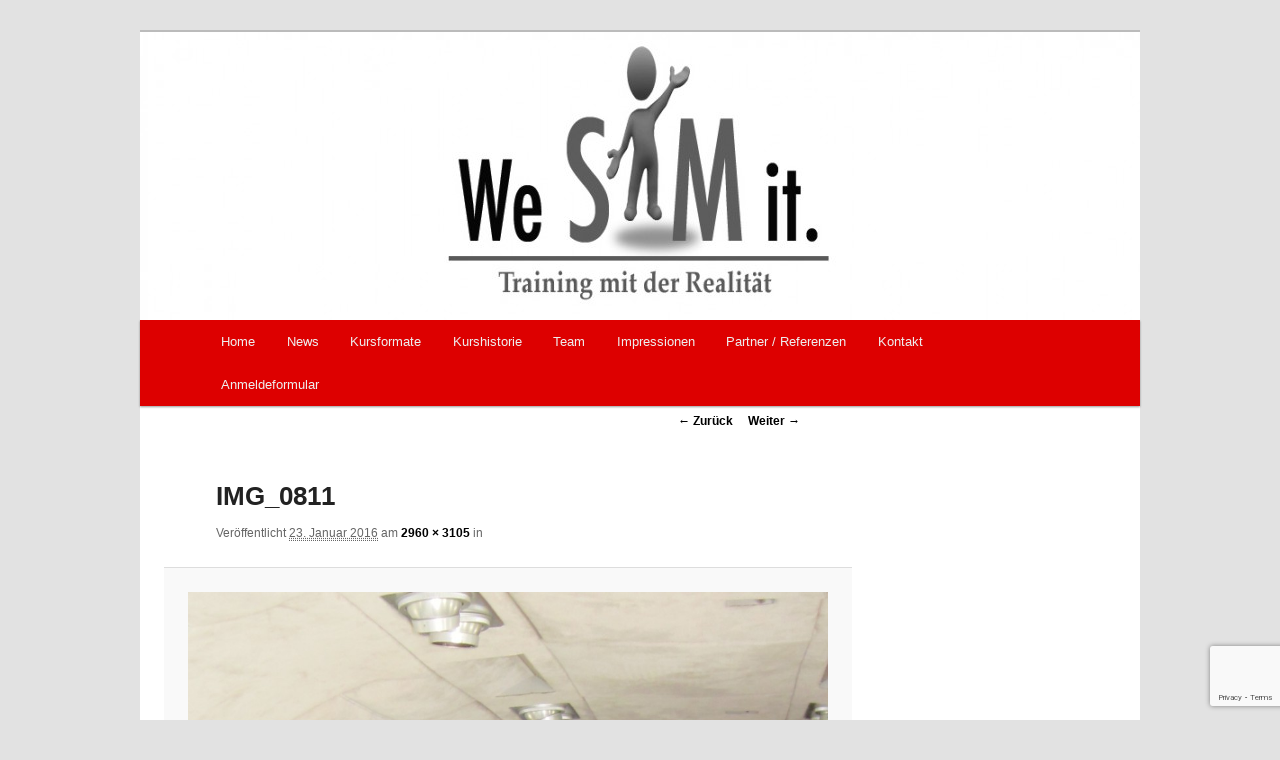

--- FILE ---
content_type: text/html; charset=utf-8
request_url: https://www.google.com/recaptcha/api2/anchor?ar=1&k=6LcQILUeAAAAAKWn4otUEWlqdrw6mE9iX9YC4bZI&co=aHR0cHM6Ly93d3cud2VzaW0uaXQ6NDQz&hl=en&v=N67nZn4AqZkNcbeMu4prBgzg&size=invisible&anchor-ms=20000&execute-ms=30000&cb=ppya2tz7e2wo
body_size: 48816
content:
<!DOCTYPE HTML><html dir="ltr" lang="en"><head><meta http-equiv="Content-Type" content="text/html; charset=UTF-8">
<meta http-equiv="X-UA-Compatible" content="IE=edge">
<title>reCAPTCHA</title>
<style type="text/css">
/* cyrillic-ext */
@font-face {
  font-family: 'Roboto';
  font-style: normal;
  font-weight: 400;
  font-stretch: 100%;
  src: url(//fonts.gstatic.com/s/roboto/v48/KFO7CnqEu92Fr1ME7kSn66aGLdTylUAMa3GUBHMdazTgWw.woff2) format('woff2');
  unicode-range: U+0460-052F, U+1C80-1C8A, U+20B4, U+2DE0-2DFF, U+A640-A69F, U+FE2E-FE2F;
}
/* cyrillic */
@font-face {
  font-family: 'Roboto';
  font-style: normal;
  font-weight: 400;
  font-stretch: 100%;
  src: url(//fonts.gstatic.com/s/roboto/v48/KFO7CnqEu92Fr1ME7kSn66aGLdTylUAMa3iUBHMdazTgWw.woff2) format('woff2');
  unicode-range: U+0301, U+0400-045F, U+0490-0491, U+04B0-04B1, U+2116;
}
/* greek-ext */
@font-face {
  font-family: 'Roboto';
  font-style: normal;
  font-weight: 400;
  font-stretch: 100%;
  src: url(//fonts.gstatic.com/s/roboto/v48/KFO7CnqEu92Fr1ME7kSn66aGLdTylUAMa3CUBHMdazTgWw.woff2) format('woff2');
  unicode-range: U+1F00-1FFF;
}
/* greek */
@font-face {
  font-family: 'Roboto';
  font-style: normal;
  font-weight: 400;
  font-stretch: 100%;
  src: url(//fonts.gstatic.com/s/roboto/v48/KFO7CnqEu92Fr1ME7kSn66aGLdTylUAMa3-UBHMdazTgWw.woff2) format('woff2');
  unicode-range: U+0370-0377, U+037A-037F, U+0384-038A, U+038C, U+038E-03A1, U+03A3-03FF;
}
/* math */
@font-face {
  font-family: 'Roboto';
  font-style: normal;
  font-weight: 400;
  font-stretch: 100%;
  src: url(//fonts.gstatic.com/s/roboto/v48/KFO7CnqEu92Fr1ME7kSn66aGLdTylUAMawCUBHMdazTgWw.woff2) format('woff2');
  unicode-range: U+0302-0303, U+0305, U+0307-0308, U+0310, U+0312, U+0315, U+031A, U+0326-0327, U+032C, U+032F-0330, U+0332-0333, U+0338, U+033A, U+0346, U+034D, U+0391-03A1, U+03A3-03A9, U+03B1-03C9, U+03D1, U+03D5-03D6, U+03F0-03F1, U+03F4-03F5, U+2016-2017, U+2034-2038, U+203C, U+2040, U+2043, U+2047, U+2050, U+2057, U+205F, U+2070-2071, U+2074-208E, U+2090-209C, U+20D0-20DC, U+20E1, U+20E5-20EF, U+2100-2112, U+2114-2115, U+2117-2121, U+2123-214F, U+2190, U+2192, U+2194-21AE, U+21B0-21E5, U+21F1-21F2, U+21F4-2211, U+2213-2214, U+2216-22FF, U+2308-230B, U+2310, U+2319, U+231C-2321, U+2336-237A, U+237C, U+2395, U+239B-23B7, U+23D0, U+23DC-23E1, U+2474-2475, U+25AF, U+25B3, U+25B7, U+25BD, U+25C1, U+25CA, U+25CC, U+25FB, U+266D-266F, U+27C0-27FF, U+2900-2AFF, U+2B0E-2B11, U+2B30-2B4C, U+2BFE, U+3030, U+FF5B, U+FF5D, U+1D400-1D7FF, U+1EE00-1EEFF;
}
/* symbols */
@font-face {
  font-family: 'Roboto';
  font-style: normal;
  font-weight: 400;
  font-stretch: 100%;
  src: url(//fonts.gstatic.com/s/roboto/v48/KFO7CnqEu92Fr1ME7kSn66aGLdTylUAMaxKUBHMdazTgWw.woff2) format('woff2');
  unicode-range: U+0001-000C, U+000E-001F, U+007F-009F, U+20DD-20E0, U+20E2-20E4, U+2150-218F, U+2190, U+2192, U+2194-2199, U+21AF, U+21E6-21F0, U+21F3, U+2218-2219, U+2299, U+22C4-22C6, U+2300-243F, U+2440-244A, U+2460-24FF, U+25A0-27BF, U+2800-28FF, U+2921-2922, U+2981, U+29BF, U+29EB, U+2B00-2BFF, U+4DC0-4DFF, U+FFF9-FFFB, U+10140-1018E, U+10190-1019C, U+101A0, U+101D0-101FD, U+102E0-102FB, U+10E60-10E7E, U+1D2C0-1D2D3, U+1D2E0-1D37F, U+1F000-1F0FF, U+1F100-1F1AD, U+1F1E6-1F1FF, U+1F30D-1F30F, U+1F315, U+1F31C, U+1F31E, U+1F320-1F32C, U+1F336, U+1F378, U+1F37D, U+1F382, U+1F393-1F39F, U+1F3A7-1F3A8, U+1F3AC-1F3AF, U+1F3C2, U+1F3C4-1F3C6, U+1F3CA-1F3CE, U+1F3D4-1F3E0, U+1F3ED, U+1F3F1-1F3F3, U+1F3F5-1F3F7, U+1F408, U+1F415, U+1F41F, U+1F426, U+1F43F, U+1F441-1F442, U+1F444, U+1F446-1F449, U+1F44C-1F44E, U+1F453, U+1F46A, U+1F47D, U+1F4A3, U+1F4B0, U+1F4B3, U+1F4B9, U+1F4BB, U+1F4BF, U+1F4C8-1F4CB, U+1F4D6, U+1F4DA, U+1F4DF, U+1F4E3-1F4E6, U+1F4EA-1F4ED, U+1F4F7, U+1F4F9-1F4FB, U+1F4FD-1F4FE, U+1F503, U+1F507-1F50B, U+1F50D, U+1F512-1F513, U+1F53E-1F54A, U+1F54F-1F5FA, U+1F610, U+1F650-1F67F, U+1F687, U+1F68D, U+1F691, U+1F694, U+1F698, U+1F6AD, U+1F6B2, U+1F6B9-1F6BA, U+1F6BC, U+1F6C6-1F6CF, U+1F6D3-1F6D7, U+1F6E0-1F6EA, U+1F6F0-1F6F3, U+1F6F7-1F6FC, U+1F700-1F7FF, U+1F800-1F80B, U+1F810-1F847, U+1F850-1F859, U+1F860-1F887, U+1F890-1F8AD, U+1F8B0-1F8BB, U+1F8C0-1F8C1, U+1F900-1F90B, U+1F93B, U+1F946, U+1F984, U+1F996, U+1F9E9, U+1FA00-1FA6F, U+1FA70-1FA7C, U+1FA80-1FA89, U+1FA8F-1FAC6, U+1FACE-1FADC, U+1FADF-1FAE9, U+1FAF0-1FAF8, U+1FB00-1FBFF;
}
/* vietnamese */
@font-face {
  font-family: 'Roboto';
  font-style: normal;
  font-weight: 400;
  font-stretch: 100%;
  src: url(//fonts.gstatic.com/s/roboto/v48/KFO7CnqEu92Fr1ME7kSn66aGLdTylUAMa3OUBHMdazTgWw.woff2) format('woff2');
  unicode-range: U+0102-0103, U+0110-0111, U+0128-0129, U+0168-0169, U+01A0-01A1, U+01AF-01B0, U+0300-0301, U+0303-0304, U+0308-0309, U+0323, U+0329, U+1EA0-1EF9, U+20AB;
}
/* latin-ext */
@font-face {
  font-family: 'Roboto';
  font-style: normal;
  font-weight: 400;
  font-stretch: 100%;
  src: url(//fonts.gstatic.com/s/roboto/v48/KFO7CnqEu92Fr1ME7kSn66aGLdTylUAMa3KUBHMdazTgWw.woff2) format('woff2');
  unicode-range: U+0100-02BA, U+02BD-02C5, U+02C7-02CC, U+02CE-02D7, U+02DD-02FF, U+0304, U+0308, U+0329, U+1D00-1DBF, U+1E00-1E9F, U+1EF2-1EFF, U+2020, U+20A0-20AB, U+20AD-20C0, U+2113, U+2C60-2C7F, U+A720-A7FF;
}
/* latin */
@font-face {
  font-family: 'Roboto';
  font-style: normal;
  font-weight: 400;
  font-stretch: 100%;
  src: url(//fonts.gstatic.com/s/roboto/v48/KFO7CnqEu92Fr1ME7kSn66aGLdTylUAMa3yUBHMdazQ.woff2) format('woff2');
  unicode-range: U+0000-00FF, U+0131, U+0152-0153, U+02BB-02BC, U+02C6, U+02DA, U+02DC, U+0304, U+0308, U+0329, U+2000-206F, U+20AC, U+2122, U+2191, U+2193, U+2212, U+2215, U+FEFF, U+FFFD;
}
/* cyrillic-ext */
@font-face {
  font-family: 'Roboto';
  font-style: normal;
  font-weight: 500;
  font-stretch: 100%;
  src: url(//fonts.gstatic.com/s/roboto/v48/KFO7CnqEu92Fr1ME7kSn66aGLdTylUAMa3GUBHMdazTgWw.woff2) format('woff2');
  unicode-range: U+0460-052F, U+1C80-1C8A, U+20B4, U+2DE0-2DFF, U+A640-A69F, U+FE2E-FE2F;
}
/* cyrillic */
@font-face {
  font-family: 'Roboto';
  font-style: normal;
  font-weight: 500;
  font-stretch: 100%;
  src: url(//fonts.gstatic.com/s/roboto/v48/KFO7CnqEu92Fr1ME7kSn66aGLdTylUAMa3iUBHMdazTgWw.woff2) format('woff2');
  unicode-range: U+0301, U+0400-045F, U+0490-0491, U+04B0-04B1, U+2116;
}
/* greek-ext */
@font-face {
  font-family: 'Roboto';
  font-style: normal;
  font-weight: 500;
  font-stretch: 100%;
  src: url(//fonts.gstatic.com/s/roboto/v48/KFO7CnqEu92Fr1ME7kSn66aGLdTylUAMa3CUBHMdazTgWw.woff2) format('woff2');
  unicode-range: U+1F00-1FFF;
}
/* greek */
@font-face {
  font-family: 'Roboto';
  font-style: normal;
  font-weight: 500;
  font-stretch: 100%;
  src: url(//fonts.gstatic.com/s/roboto/v48/KFO7CnqEu92Fr1ME7kSn66aGLdTylUAMa3-UBHMdazTgWw.woff2) format('woff2');
  unicode-range: U+0370-0377, U+037A-037F, U+0384-038A, U+038C, U+038E-03A1, U+03A3-03FF;
}
/* math */
@font-face {
  font-family: 'Roboto';
  font-style: normal;
  font-weight: 500;
  font-stretch: 100%;
  src: url(//fonts.gstatic.com/s/roboto/v48/KFO7CnqEu92Fr1ME7kSn66aGLdTylUAMawCUBHMdazTgWw.woff2) format('woff2');
  unicode-range: U+0302-0303, U+0305, U+0307-0308, U+0310, U+0312, U+0315, U+031A, U+0326-0327, U+032C, U+032F-0330, U+0332-0333, U+0338, U+033A, U+0346, U+034D, U+0391-03A1, U+03A3-03A9, U+03B1-03C9, U+03D1, U+03D5-03D6, U+03F0-03F1, U+03F4-03F5, U+2016-2017, U+2034-2038, U+203C, U+2040, U+2043, U+2047, U+2050, U+2057, U+205F, U+2070-2071, U+2074-208E, U+2090-209C, U+20D0-20DC, U+20E1, U+20E5-20EF, U+2100-2112, U+2114-2115, U+2117-2121, U+2123-214F, U+2190, U+2192, U+2194-21AE, U+21B0-21E5, U+21F1-21F2, U+21F4-2211, U+2213-2214, U+2216-22FF, U+2308-230B, U+2310, U+2319, U+231C-2321, U+2336-237A, U+237C, U+2395, U+239B-23B7, U+23D0, U+23DC-23E1, U+2474-2475, U+25AF, U+25B3, U+25B7, U+25BD, U+25C1, U+25CA, U+25CC, U+25FB, U+266D-266F, U+27C0-27FF, U+2900-2AFF, U+2B0E-2B11, U+2B30-2B4C, U+2BFE, U+3030, U+FF5B, U+FF5D, U+1D400-1D7FF, U+1EE00-1EEFF;
}
/* symbols */
@font-face {
  font-family: 'Roboto';
  font-style: normal;
  font-weight: 500;
  font-stretch: 100%;
  src: url(//fonts.gstatic.com/s/roboto/v48/KFO7CnqEu92Fr1ME7kSn66aGLdTylUAMaxKUBHMdazTgWw.woff2) format('woff2');
  unicode-range: U+0001-000C, U+000E-001F, U+007F-009F, U+20DD-20E0, U+20E2-20E4, U+2150-218F, U+2190, U+2192, U+2194-2199, U+21AF, U+21E6-21F0, U+21F3, U+2218-2219, U+2299, U+22C4-22C6, U+2300-243F, U+2440-244A, U+2460-24FF, U+25A0-27BF, U+2800-28FF, U+2921-2922, U+2981, U+29BF, U+29EB, U+2B00-2BFF, U+4DC0-4DFF, U+FFF9-FFFB, U+10140-1018E, U+10190-1019C, U+101A0, U+101D0-101FD, U+102E0-102FB, U+10E60-10E7E, U+1D2C0-1D2D3, U+1D2E0-1D37F, U+1F000-1F0FF, U+1F100-1F1AD, U+1F1E6-1F1FF, U+1F30D-1F30F, U+1F315, U+1F31C, U+1F31E, U+1F320-1F32C, U+1F336, U+1F378, U+1F37D, U+1F382, U+1F393-1F39F, U+1F3A7-1F3A8, U+1F3AC-1F3AF, U+1F3C2, U+1F3C4-1F3C6, U+1F3CA-1F3CE, U+1F3D4-1F3E0, U+1F3ED, U+1F3F1-1F3F3, U+1F3F5-1F3F7, U+1F408, U+1F415, U+1F41F, U+1F426, U+1F43F, U+1F441-1F442, U+1F444, U+1F446-1F449, U+1F44C-1F44E, U+1F453, U+1F46A, U+1F47D, U+1F4A3, U+1F4B0, U+1F4B3, U+1F4B9, U+1F4BB, U+1F4BF, U+1F4C8-1F4CB, U+1F4D6, U+1F4DA, U+1F4DF, U+1F4E3-1F4E6, U+1F4EA-1F4ED, U+1F4F7, U+1F4F9-1F4FB, U+1F4FD-1F4FE, U+1F503, U+1F507-1F50B, U+1F50D, U+1F512-1F513, U+1F53E-1F54A, U+1F54F-1F5FA, U+1F610, U+1F650-1F67F, U+1F687, U+1F68D, U+1F691, U+1F694, U+1F698, U+1F6AD, U+1F6B2, U+1F6B9-1F6BA, U+1F6BC, U+1F6C6-1F6CF, U+1F6D3-1F6D7, U+1F6E0-1F6EA, U+1F6F0-1F6F3, U+1F6F7-1F6FC, U+1F700-1F7FF, U+1F800-1F80B, U+1F810-1F847, U+1F850-1F859, U+1F860-1F887, U+1F890-1F8AD, U+1F8B0-1F8BB, U+1F8C0-1F8C1, U+1F900-1F90B, U+1F93B, U+1F946, U+1F984, U+1F996, U+1F9E9, U+1FA00-1FA6F, U+1FA70-1FA7C, U+1FA80-1FA89, U+1FA8F-1FAC6, U+1FACE-1FADC, U+1FADF-1FAE9, U+1FAF0-1FAF8, U+1FB00-1FBFF;
}
/* vietnamese */
@font-face {
  font-family: 'Roboto';
  font-style: normal;
  font-weight: 500;
  font-stretch: 100%;
  src: url(//fonts.gstatic.com/s/roboto/v48/KFO7CnqEu92Fr1ME7kSn66aGLdTylUAMa3OUBHMdazTgWw.woff2) format('woff2');
  unicode-range: U+0102-0103, U+0110-0111, U+0128-0129, U+0168-0169, U+01A0-01A1, U+01AF-01B0, U+0300-0301, U+0303-0304, U+0308-0309, U+0323, U+0329, U+1EA0-1EF9, U+20AB;
}
/* latin-ext */
@font-face {
  font-family: 'Roboto';
  font-style: normal;
  font-weight: 500;
  font-stretch: 100%;
  src: url(//fonts.gstatic.com/s/roboto/v48/KFO7CnqEu92Fr1ME7kSn66aGLdTylUAMa3KUBHMdazTgWw.woff2) format('woff2');
  unicode-range: U+0100-02BA, U+02BD-02C5, U+02C7-02CC, U+02CE-02D7, U+02DD-02FF, U+0304, U+0308, U+0329, U+1D00-1DBF, U+1E00-1E9F, U+1EF2-1EFF, U+2020, U+20A0-20AB, U+20AD-20C0, U+2113, U+2C60-2C7F, U+A720-A7FF;
}
/* latin */
@font-face {
  font-family: 'Roboto';
  font-style: normal;
  font-weight: 500;
  font-stretch: 100%;
  src: url(//fonts.gstatic.com/s/roboto/v48/KFO7CnqEu92Fr1ME7kSn66aGLdTylUAMa3yUBHMdazQ.woff2) format('woff2');
  unicode-range: U+0000-00FF, U+0131, U+0152-0153, U+02BB-02BC, U+02C6, U+02DA, U+02DC, U+0304, U+0308, U+0329, U+2000-206F, U+20AC, U+2122, U+2191, U+2193, U+2212, U+2215, U+FEFF, U+FFFD;
}
/* cyrillic-ext */
@font-face {
  font-family: 'Roboto';
  font-style: normal;
  font-weight: 900;
  font-stretch: 100%;
  src: url(//fonts.gstatic.com/s/roboto/v48/KFO7CnqEu92Fr1ME7kSn66aGLdTylUAMa3GUBHMdazTgWw.woff2) format('woff2');
  unicode-range: U+0460-052F, U+1C80-1C8A, U+20B4, U+2DE0-2DFF, U+A640-A69F, U+FE2E-FE2F;
}
/* cyrillic */
@font-face {
  font-family: 'Roboto';
  font-style: normal;
  font-weight: 900;
  font-stretch: 100%;
  src: url(//fonts.gstatic.com/s/roboto/v48/KFO7CnqEu92Fr1ME7kSn66aGLdTylUAMa3iUBHMdazTgWw.woff2) format('woff2');
  unicode-range: U+0301, U+0400-045F, U+0490-0491, U+04B0-04B1, U+2116;
}
/* greek-ext */
@font-face {
  font-family: 'Roboto';
  font-style: normal;
  font-weight: 900;
  font-stretch: 100%;
  src: url(//fonts.gstatic.com/s/roboto/v48/KFO7CnqEu92Fr1ME7kSn66aGLdTylUAMa3CUBHMdazTgWw.woff2) format('woff2');
  unicode-range: U+1F00-1FFF;
}
/* greek */
@font-face {
  font-family: 'Roboto';
  font-style: normal;
  font-weight: 900;
  font-stretch: 100%;
  src: url(//fonts.gstatic.com/s/roboto/v48/KFO7CnqEu92Fr1ME7kSn66aGLdTylUAMa3-UBHMdazTgWw.woff2) format('woff2');
  unicode-range: U+0370-0377, U+037A-037F, U+0384-038A, U+038C, U+038E-03A1, U+03A3-03FF;
}
/* math */
@font-face {
  font-family: 'Roboto';
  font-style: normal;
  font-weight: 900;
  font-stretch: 100%;
  src: url(//fonts.gstatic.com/s/roboto/v48/KFO7CnqEu92Fr1ME7kSn66aGLdTylUAMawCUBHMdazTgWw.woff2) format('woff2');
  unicode-range: U+0302-0303, U+0305, U+0307-0308, U+0310, U+0312, U+0315, U+031A, U+0326-0327, U+032C, U+032F-0330, U+0332-0333, U+0338, U+033A, U+0346, U+034D, U+0391-03A1, U+03A3-03A9, U+03B1-03C9, U+03D1, U+03D5-03D6, U+03F0-03F1, U+03F4-03F5, U+2016-2017, U+2034-2038, U+203C, U+2040, U+2043, U+2047, U+2050, U+2057, U+205F, U+2070-2071, U+2074-208E, U+2090-209C, U+20D0-20DC, U+20E1, U+20E5-20EF, U+2100-2112, U+2114-2115, U+2117-2121, U+2123-214F, U+2190, U+2192, U+2194-21AE, U+21B0-21E5, U+21F1-21F2, U+21F4-2211, U+2213-2214, U+2216-22FF, U+2308-230B, U+2310, U+2319, U+231C-2321, U+2336-237A, U+237C, U+2395, U+239B-23B7, U+23D0, U+23DC-23E1, U+2474-2475, U+25AF, U+25B3, U+25B7, U+25BD, U+25C1, U+25CA, U+25CC, U+25FB, U+266D-266F, U+27C0-27FF, U+2900-2AFF, U+2B0E-2B11, U+2B30-2B4C, U+2BFE, U+3030, U+FF5B, U+FF5D, U+1D400-1D7FF, U+1EE00-1EEFF;
}
/* symbols */
@font-face {
  font-family: 'Roboto';
  font-style: normal;
  font-weight: 900;
  font-stretch: 100%;
  src: url(//fonts.gstatic.com/s/roboto/v48/KFO7CnqEu92Fr1ME7kSn66aGLdTylUAMaxKUBHMdazTgWw.woff2) format('woff2');
  unicode-range: U+0001-000C, U+000E-001F, U+007F-009F, U+20DD-20E0, U+20E2-20E4, U+2150-218F, U+2190, U+2192, U+2194-2199, U+21AF, U+21E6-21F0, U+21F3, U+2218-2219, U+2299, U+22C4-22C6, U+2300-243F, U+2440-244A, U+2460-24FF, U+25A0-27BF, U+2800-28FF, U+2921-2922, U+2981, U+29BF, U+29EB, U+2B00-2BFF, U+4DC0-4DFF, U+FFF9-FFFB, U+10140-1018E, U+10190-1019C, U+101A0, U+101D0-101FD, U+102E0-102FB, U+10E60-10E7E, U+1D2C0-1D2D3, U+1D2E0-1D37F, U+1F000-1F0FF, U+1F100-1F1AD, U+1F1E6-1F1FF, U+1F30D-1F30F, U+1F315, U+1F31C, U+1F31E, U+1F320-1F32C, U+1F336, U+1F378, U+1F37D, U+1F382, U+1F393-1F39F, U+1F3A7-1F3A8, U+1F3AC-1F3AF, U+1F3C2, U+1F3C4-1F3C6, U+1F3CA-1F3CE, U+1F3D4-1F3E0, U+1F3ED, U+1F3F1-1F3F3, U+1F3F5-1F3F7, U+1F408, U+1F415, U+1F41F, U+1F426, U+1F43F, U+1F441-1F442, U+1F444, U+1F446-1F449, U+1F44C-1F44E, U+1F453, U+1F46A, U+1F47D, U+1F4A3, U+1F4B0, U+1F4B3, U+1F4B9, U+1F4BB, U+1F4BF, U+1F4C8-1F4CB, U+1F4D6, U+1F4DA, U+1F4DF, U+1F4E3-1F4E6, U+1F4EA-1F4ED, U+1F4F7, U+1F4F9-1F4FB, U+1F4FD-1F4FE, U+1F503, U+1F507-1F50B, U+1F50D, U+1F512-1F513, U+1F53E-1F54A, U+1F54F-1F5FA, U+1F610, U+1F650-1F67F, U+1F687, U+1F68D, U+1F691, U+1F694, U+1F698, U+1F6AD, U+1F6B2, U+1F6B9-1F6BA, U+1F6BC, U+1F6C6-1F6CF, U+1F6D3-1F6D7, U+1F6E0-1F6EA, U+1F6F0-1F6F3, U+1F6F7-1F6FC, U+1F700-1F7FF, U+1F800-1F80B, U+1F810-1F847, U+1F850-1F859, U+1F860-1F887, U+1F890-1F8AD, U+1F8B0-1F8BB, U+1F8C0-1F8C1, U+1F900-1F90B, U+1F93B, U+1F946, U+1F984, U+1F996, U+1F9E9, U+1FA00-1FA6F, U+1FA70-1FA7C, U+1FA80-1FA89, U+1FA8F-1FAC6, U+1FACE-1FADC, U+1FADF-1FAE9, U+1FAF0-1FAF8, U+1FB00-1FBFF;
}
/* vietnamese */
@font-face {
  font-family: 'Roboto';
  font-style: normal;
  font-weight: 900;
  font-stretch: 100%;
  src: url(//fonts.gstatic.com/s/roboto/v48/KFO7CnqEu92Fr1ME7kSn66aGLdTylUAMa3OUBHMdazTgWw.woff2) format('woff2');
  unicode-range: U+0102-0103, U+0110-0111, U+0128-0129, U+0168-0169, U+01A0-01A1, U+01AF-01B0, U+0300-0301, U+0303-0304, U+0308-0309, U+0323, U+0329, U+1EA0-1EF9, U+20AB;
}
/* latin-ext */
@font-face {
  font-family: 'Roboto';
  font-style: normal;
  font-weight: 900;
  font-stretch: 100%;
  src: url(//fonts.gstatic.com/s/roboto/v48/KFO7CnqEu92Fr1ME7kSn66aGLdTylUAMa3KUBHMdazTgWw.woff2) format('woff2');
  unicode-range: U+0100-02BA, U+02BD-02C5, U+02C7-02CC, U+02CE-02D7, U+02DD-02FF, U+0304, U+0308, U+0329, U+1D00-1DBF, U+1E00-1E9F, U+1EF2-1EFF, U+2020, U+20A0-20AB, U+20AD-20C0, U+2113, U+2C60-2C7F, U+A720-A7FF;
}
/* latin */
@font-face {
  font-family: 'Roboto';
  font-style: normal;
  font-weight: 900;
  font-stretch: 100%;
  src: url(//fonts.gstatic.com/s/roboto/v48/KFO7CnqEu92Fr1ME7kSn66aGLdTylUAMa3yUBHMdazQ.woff2) format('woff2');
  unicode-range: U+0000-00FF, U+0131, U+0152-0153, U+02BB-02BC, U+02C6, U+02DA, U+02DC, U+0304, U+0308, U+0329, U+2000-206F, U+20AC, U+2122, U+2191, U+2193, U+2212, U+2215, U+FEFF, U+FFFD;
}

</style>
<link rel="stylesheet" type="text/css" href="https://www.gstatic.com/recaptcha/releases/N67nZn4AqZkNcbeMu4prBgzg/styles__ltr.css">
<script nonce="9CM9Pp2iV-3dZnrOo8S1CQ" type="text/javascript">window['__recaptcha_api'] = 'https://www.google.com/recaptcha/api2/';</script>
<script type="text/javascript" src="https://www.gstatic.com/recaptcha/releases/N67nZn4AqZkNcbeMu4prBgzg/recaptcha__en.js" nonce="9CM9Pp2iV-3dZnrOo8S1CQ">
      
    </script></head>
<body><div id="rc-anchor-alert" class="rc-anchor-alert"></div>
<input type="hidden" id="recaptcha-token" value="[base64]">
<script type="text/javascript" nonce="9CM9Pp2iV-3dZnrOo8S1CQ">
      recaptcha.anchor.Main.init("[\x22ainput\x22,[\x22bgdata\x22,\x22\x22,\[base64]/[base64]/[base64]/ZyhXLGgpOnEoW04sMjEsbF0sVywwKSxoKSxmYWxzZSxmYWxzZSl9Y2F0Y2goayl7RygzNTgsVyk/[base64]/[base64]/[base64]/[base64]/[base64]/[base64]/[base64]/bmV3IEJbT10oRFswXSk6dz09Mj9uZXcgQltPXShEWzBdLERbMV0pOnc9PTM/bmV3IEJbT10oRFswXSxEWzFdLERbMl0pOnc9PTQ/[base64]/[base64]/[base64]/[base64]/[base64]\\u003d\x22,\[base64]\\u003d\x22,\[base64]/CkWg5DMOqUUrDslLCmMKKwo3ClsKhTXYzwozDi8K8wowww7Atw7nDmQbCpsKsw7NNw5Vtw6R6woZ+BcKPCUTDicOGwrLDtsO/EMKdw7DDgkUSfMOCc2/Dr3RmR8KJF8Odw6ZUZHJLwoc7wpTCj8OqT1XDrMKSEsOsHMOIw7jCgzJ/aMKlwqpiKnPCtDfCmwrDrcKVwo5+Gm7CmsKwwqzDvhBlYsOSw73DkMKFSFfDscORwr4fMHF1w68sw7HDicOuCcOWw5zClMK5w4MWw4FFwqUAw7rDvcK3RcOobETCm8KPflQtPFrCoChNbTnCpMKpSMOpwqw0w4Frw5xDw7fCtcKdwpNew6/CqMKcw7h4w6HDi8OkwpstHMOfNcOtdsOJCnZ6CwTChsOcB8Kkw4fDnMKxw7XCoF40wpPCu0U7KFHCi2fDhF7CicOzRB7Cq8K/CQE/w5PCjsKiwpVVTMKEw4I+w5oMwpwMCShRfcKywrhxwqjCmlPDm8KUHQDClCPDjcKTwrpxfUZQIRrCs8O7P8KnbcK/[base64]/DqMO+YsO+woQ9CcKNPWDCicOqw4PChV/CuyhVw57CmcOOw78CYU1mF8KQPRnCtjXChFUmwoPDk8Onw6bDvRjDtwtPOBVwbMKRwrsEHsOfw61swoxNOcKxwpHDlsO/w6wlw5HCkQxfFhvCoMOmw5xRa8KLw6TDlMKqw7LChhoWwqZ4ShUPXHoyw5BqwplVw75GNsKOO8O4w6zDgEZZKcO0w4XDi8O3NU9Jw43CnkDDskXDlg/[base64]/[base64]/akV9MsKewqYGKmDChMKrS8OPw5AFwoASdS9Ew6lLwrjDvsKSVsKJwr44w7/Dp8KXw5HCjWQ3QsKhwp/DiWfDscOxw685wr1fwr/Cv8Osw5rCvRh/[base64]/ChE/Cm8OQJsOBGCPDgxrCvwTCl8O6NFrDlRc/wqx2XHdQdcKHw5VoPcO+w6fCuWzCkmjDqMKqw7jDnTp9w5PDkTt5LMOUwqnDqDHCiA5/[base64]/DpcO1J8ODwqDCoTnCkT9ZdsOLKw5pYcOKw4dBw5IKwqzCmMOMCARSw4TCrCvDrsKVYBlXw5/CiBDCpsOxwpjDs2XCqRYZDGfDuQYZJMKKwovCqDjDqMOiMwbCujFcDXJybsKCUWXCl8Obwp5EwpcOw55+PMKmwqXDlcOmwozDpGLCrWEHDsKRFsOqGVDCpcObQSYBV8OfdktqMG7Do8OCwrfDglfDnsKnw70iw6Y0woYnwoY9Rn7ClMO/[base64]/CtUshQ8KlEsKXa8OXdW4RP8KtHcKSwpAqw5/CoxNaNQ3Dpgw/JcOKJCBkZS4OJ0c9ADzCp0HDrmrDtFlawqAOw64odcK2KgkrccKbwqvCjcO5w5TDriZ6w6VBHcKyd8OeRUzChVh8w5NTKl/DgAfCnMOyw6/Ch1RXTD3DnS9AcMOMwrZkMCZ/[base64]/[base64]/CgijCmQ7ClnbCiUjDj3DCuEd0EQfDnMK8D8Kqw57Cg8K/QX0VwpLDpcKYwrNuUksgacKAw4A4LcOPwqhnw6DCvMO/OmsEwrvCmCQOw7vChn9kwqUywrFSRljCssOnw5jCqMOVXjXCqHXCssKXJ8OQwqZ5fU3Dg1DCp2YhLcOnw4d4U8OPGy7CkEDDkglMw5JudAnCjsKJwoMvw6HDqUXDj0FfAQ1wEsOHXTYuw7Z8KcO2w4RmwoF9DhEhw6xfw57Dm8OobcObw6bCmm/DlAEMQ1HDocKMeixZw7nCmBXCrsKvwrYhSi/DhsOcLk3Ct8OkPlp9csOzU8O8w6kMawnDrMOww57DkzHDqsOTSMKbLsKHRsO4cQsdVcKPwrbDt30Rwq8uHX7DixzDkRrChsO4UigAw6/ClsObwqzCj8K7wqA0w6xvw58Gw7thwoM5wofDkMKuw6hlwoNDZkXCk8O4wplDw7B0w5l3YsKyO8KZw47CrMOjw5UbF1HDs8OQw5/DvXrDlsKBwrrCi8OQwrp4UsOIFsKtR8OkQMKPwoAuSMOwbgNSw7jDjxAVw6Vsw7PDmTbDncOTGcOyOj7DpsKjw4vDhU1+wpU8Ex51w5IBecK/OsOLw5doJQYvwqhuAijCpWNjQ8OZfFQWV8Kmw4DCgiFIRMKNZ8KYQMOGAzjDtX/[base64]/wrHCjcOdXD5tbXnDvcOVwoMYw6vDlMOkESRFw4VmQsObfsKCbDzDshIpw75xw7bDh8KaZMKdbQlPwqrDsUYzw7fDusOfw4/[base64]/CujTChijDssKxCTwjwrtfSmAmwpzDrHcBNC7CscKpE8KBGHXDnMOZFMKudMKwEFDDrGXDv8ONRU91PcOuZ8OCwofDjzzCpzYgwrXDiMOAcsOxw4vCmW/Dl8OUw4XCtMKfPMOrwrjDvhoXw5dtI8KIwpTDrFFXSFHDqARtw7HCrMKCI8OJwo/DrcKICsOnw6FTccO8ZcK9PsKxJHM/wo9Ewr9LwqJpwrTDv0dnwrBqb27Cg1ImwqXDmcOKFF0yb2VxXxfDosOFwpjDmh53w4U+PFBRBH5gwp1nVxgKNEQtJFzCkCxtw4jDqhbCi8Kew7/ChiFJDlc2wqXDpmfCmMOewrVhw5oTwqbCjMKkwpt8UArCn8Okwpcfwqk0wpfDqMKSwpnDnXN6KCVWw5IGDVYkBzbDtcK1w6h9YU0VdVU9w77CogrDqT/DgG/CvHzDtsKdXmk7w4/Dnl4Gw6PCrsKbUGrCn8KUfcK9woc0XcKIw5sWLzjDgC3Cj3TCkhl7w7dZwqR5G8KfwroJwpR4cT5Yw5DDtT/Dgmtsw5JJI2rCk8KNY3E3wo0hCMO2CMOuw57Dr8KpVR56wqU7w74DL8OGwpEqGMKAwpgMLsKiw44bQcOUw588I8KdVMOBCMO4SMOxScOXYnLDpcOpwrxpwoXDgGDCkXPChsO/w5IPeQonF2jDgMOvwpjDlF/[base64]/Ch3t/wo4Ow7jDk8OHwrLDij3DrcOMEcK7wrnCkC1IPVMXODLCosKjwql0w7Bxwo8kFsKof8Kxwq7DrlbCsBYgwq9dL3nCusKRw7QcZWR0IsKQwrcdesOcVRFEw6FYwqkmBy/CpsO+w4PCq8OCBwAew5zDlcKOw5bDgyDDiU7DgyDDosKRw6Ryw7Mxw6DDvxLCiy0Dwqsydy3DkcOoJh/Du8O1bB3CqcKUU8KfSBrDt8KKw7nDh3UqL8Ocw67Chhg7w7MCwqfDkiEKw50UZgxvVMOZwqoAw606w7poPl13wrw7wpJSF1UcJcK3w5rChT8dw49uC0siTm/Cv8KIw4MFOMOVE8O4csOGIcKsw7bCuQUsw4jCmcOLNcKdw7doCsO7WRFTDFZXwqVxwrdjGMOgeVjDjV9XJsOdw6zDnMKJw658MQzDscKsaExhdMKgw6XCicO0w5/DnMOKw5bDp8OTw4jDhg1XbsOqwp8fdX8Tw4TCkl3DkMOZw7nCocK4TMO2w7/Cq8KbwonDjl0/[base64]/CkcKCw6zCi8KIwolSw4vDkcOkwofCmkpQwo1wBlTDjMKmw4rCssK8dgkEIgwfwrYhf8KNwo8fMsOQwrbDjcOdwr/DgsKew5hJw6jDvsO0w49Hwo51wo7Cow0wV8KFJ21rwr/DusOYw68Ew51Lw5/CvhssecKwM8OHMkYQPHF1eV4+QVTCtBjDvBHChMKLwrspwqnDlsOiRjIcfRZawrh1BMONwrLDscO2wppcfMKWw5hyfsOWwqRbbsK5HkvCmcKTXxXCmMOTDGEKFsKUw7pLeClZM1rCv8OCRWgoMTLCg20yw5/CpykRwrHDgTrDvCcaw6vCq8O5XjHDgMOrdMKmw6tqfcOgwqJQw7BtwqXDmsOxwpQgSArDvMOwG1A+wojCrxBTO8OLCTPDi0F5QF/Du8KPSUrCrMKRw5B8w7LCk8KsKMK+JS/DpMOmGl5LZGUnV8OmBl0wwo9NXsORwqPCkHhYcnfCtyjDvUk2TMO3woVCTWIvQyfCuMKmw7Q/CsKiQMO7fD9qw6N+wojCtDfCjcKxw5vDocK5w5XCmzcRwqzCpE0xwpjDtMKpWsKCwo7Cs8KGIE/DpsKBdsKbAcKvw7x9L8OGUmDDjsObOzjDmsKkw7DDqcOTNcKew7rDonLCvMOHesKNwrs3AwHDlsKKMMK+wrMgwrR0w5hpN8K7TUFIwo5Sw4U8FcO4w67Dr2giXsOgXQ9fw4LCssO0w4IAwrs/[base64]/DisKnI0MjHcOab28Qw5/Ct2lSw55TcS7Dt8KowrvCoMOIw6LCpcK+dMOTwp/Dq8OPCMOMwqLDj8ObwpPCsl44F8Kbw5PDmcODw5QHCjodXcOsw4PDjEZqw4x7w5nDjEskwrvChnvDg8O5w5XDusOpwqfCvMOfU8OOG8KpesOew5YLwpQqw4Isw6/Dk8O/w5k3XcKGZmzDuQbCmBvCsMK7wrbCu2vClMKraCleez7CsHXDn8OjWcKnQGbCnsKfBW4yasOQdWvCh8K0PsOow5d8PGoBw6LCssKcwrXDkFgDw5/DgMK9DcKTHcKgZgHDsEtpfHnCnUnCvgXChwgUwqw2N8OVw7sHP8OoYcKmNMOtwrRVBSDDt8KFw4hNOsOZwpt0wpDCviVFw5jDohVjfnN6LgLCj8KKw6B8wr/[base64]/CsMOKV8ODFcOLwo1ORAXDuMOvw41seyXDrGrCthQpw7vCtFQQwoXCh8OhF8KCFCE9wqLDvcKLB0LDuMOkC3nDiVfDgAHDqGcKRsONPcK9GcObw4VLw44Lw7jDq8ORwqnCoxbCtMO3wqQxw5/DnnnDv31LDTkJNhrCs8KowqwMWsO/wqtxwoQJwoxBV8Kyw7bCusOPZTZpAcOKwpZnw77CpgpiEMOAamHCr8O5FcKKVcOAw41Tw6QRR8OBH8KDTsKXw7vDuMOyw7nCrsKwegTCrsOXw4Ymw4DDsV17wplCwrfDvzETwo/Cq0p0wobDr8K9MhAoNsKfw6lgGXjDgXfDrMKswpE9wr/[base64]/wpAawpDCosKnOjPCiggJGcK0A8KUClw8w7JpPMOCIMOsZ8OnwrtuwrpKG8Onw5YjeS1wwosoa8KuwosVw4FXw6jDtl1kXcKXwogQw4tJw6nCscO2wozCgMORbMKfeTo8w7B6UsO4wr/[base64]/CjMOww4zCncKewpjCpWjCg8OIwo0CYMKeY8K+fXYbw7N3w5cXMiU1IsOQdwHDlQvCqMO5dATCqiHDtXlZCMOawrPDmMOfw6Rmwr8Xw4R2AsKySMKuFMO9w5QVJ8K/wpwSbBzCn8OkN8KNwpHCusKfKsKQI37CpAERwpl3bQ7DmSQlAMOfwrrDrT3CjzlaDMKqBEzCkwLCoMOGU8O6wqbDtFsGJMOJHcK0w783wprDvW/[base64]/[base64]/w7gnEsKjwq1SwrLCtcKBB0ANw67DvcKTwrnCh8OiRMKOw6MJKFE4w7cbwr9WGW1+wr0FAMKKwpYXCx/DvBp/SF3CksKEw4nDmcOrw4NGEnDCvAXDqxjDm8OGcgLCnwTDpcKrw5tfwprDncKLWsKAwqQ/[base64]/CvcO0w5LCrsKew67CmMKPDGbDn8OjwoTDvcOWHWwrw5RWDBVQK8ORGsO4a8KXwq5uw5dtNjouw6PDlldywoEtwq/Ckh4awonCssK3wrvCngxsXAd2VQ7ClMOoDCgRwqRnU8ODw7gdC8OrBcK2wrPDoSHDmsKVw4DCtD1zwpnCowzCuMKDSMKQw4fCoilvw6ZJPMOGw5hoOkvCvHtYSsOXw5HDlMOXw4/CpCRPwqUhD3TDoxPCmmDDncOAQCAxw6LDsMO/w7vDusKxwpfCjMO3LyTCvsKBw73Dr34zwpfCoFPDtMOuVMK3wr3CqMKqVT3Dl3vCvsKaIMKzwqDDokpWw7LCmsO4w60oGcK3DxzCssKQPnVNw6zCrAd+HsOCwr5YQMK+wqFPwpwUw4ovwrckd8O/w7rCgsKMwq/[base64]/[base64]/[base64]/DtwQyMcO6FsOewo7Cm8OgwqbDmhXCrMKlecKsLVXDm8Kfw5ZRa1LDjRXDnsK3YC1cw4JQw7t5w5VNw4jClcOrcMOOw7HCuMKuTg4Bw7w8w69GMMOfAy04w40NwpHDo8O9ZQZfJMO0wrjCp8OvwoLCqzwAW8OvJcKBBgEdBzrCtgsQw7/Dm8KqwonCo8KQw4rDvcKawrUzwrbDiikzwoUEPR5VZcKEw4rDvAzCqAjCiQ1jw7bCqsO/PkTCrApJb3HClFTCv0QiwrE3wp/CncKKw5rDkArDscKow4nCmcO/w7F3McOEI8O2Tj1qa00FWsK9w7J+wp9Zw54Pw6cqw7Bew641w5/[base64]/DkHQBwqjDqTPCmFFTwrnDu8KbHCPDm1LCrcO5dEDDkX/Dr8OeMcOJXsKBw53DvcOBwrgHw6/CpcO5YibCuRLCqEvCqn1Mw7XDmkQLbX4rKMOWa8KZw5nDu8KIPsOKwpFIbsOxw6LDhsKywpLCgcKcwrvCkmLCsU/[base64]/[base64]/CiwJ1wqDCqF3DpTHCjsKCwoA+wpwDbDxhPsKNw7XClkhTwr3CvhIdwq/Ch2Ivw6Mkw6dHw6kswrTChMO7AMOrw44HY3E8w5XDgkHDvMOtXlwcwrjCmCVkP8KZGno2PC8aK8OHw6fCv8KqV8K5w4bDoRvDhl/ChTA1w5vCmQ7DqDXDnsKBUXYnwofDpSPCkwDChsKoCxhqY8Kpw5hXKDPDvMOxw43CmcKyT8Oow5oSUQ0iYxfCuyjCmMOVTMK0dTzDr2dHYsOaw49twqwgwoHCvsOOw4rCmMKiJ8KHaA/[base64]/DgAPCiFfDtQ/[base64]/DnsKbWT7CtDXChwjCmcKtwpfCqcOOEU3Dsj0cwq0Ew4hHwo9awoJKHsOTJm8sX2PCqsK8wrRYw5soEsO/wqRfw7DDv3vChcKPKcKAw6TCrMK/E8KkwrTCu8OSR8O1d8KLw5fCg8O8wpwnwoZOwoXDumsawrnCqzHDhMKLwpRXw4nCi8OsUm7Co8OwSSDDhnbCrcK+Fi7DkMOiw5XDsQQHwrpqwrt6asKoBHN2PSAWw48gwrvDtiE/VsOvOcK7TsOfw5zCksOWAjrCpsO1UsK6HsOpwo4Qw6Uvwo/CicO8w71zwpzDnsKawod8w4XDnW/Ch2hfw4Yfwqdiw4DDvQdbXcKTw5/[base64]/[base64]/[base64]/Ck1Exw5YKOE7Du8OgwrvCiE3CswvDpTxewr3Ds8Kxw6EVw4NPYkzCksKFw7LDoMO/Q8OjMcObwplEw7M2dAzDvcKEwpbCky0UZynDqsOnVcO1w6FbwqfDu2psOsOvFsK9SEzChmsiHH7Drl3Dh8OfwoYTdsKRQcK4w41GG8KGP8OPw4rCn1rCkcOZw4QqXsOrZ3MedcOlw4HCn8Opw4vDmX9aw795wr3CnWJRPhgiw5LCtnPCgHMzQRI/HhpVw7nDijpdDQ9VdcK+w6Ejw6zCgMOpQMOnwppjNMKrMMKJfEVrw6zDoArCqcKiwpnCmWzDllLDrm8oZiM1Uw4pUcKVwrZuw41uLCVSw5/CoyJhw4LChmI1wrMPP07CqFZWw5zChcO5wqtnNHjCk1bDtsKDCMKJwp/DgWBgLcK5wr7DpMKdLmt5wrbCr8OeS8KVwoHDijzDongSbcKMwrrDv8OueMK9wr9bw5wTE33Cr8KpOz9xJB/DklDDu8Khw6/CrcOgw4/CssOoSMK7wqXDuxvDmVDDs0YDwozDgcKYTMKlI8K7MWE7wp8ZwqoEdh/DpDlew5nClgfCm0d6wrrDuRnDq3pnw7jDvlFQw7NVw57DhxXClBRhw4fDnE52FFRNJQHDkS8AScOiDXPCj8OYacOqwoVGM8K7wqjCnsO+w7PDhwzDn2o3NwovMmsPw47DozdrewnCt1RpwrLDlsOew6ppH8ODwqfDsUoJIcKwAz/[base64]/Cqz7Coh7CvUHCqVbCuzxRU8OND3ccP8KOworDnDEdw4/[base64]/DuHkywrLCm8KDfGRjw6FFw6NGw6vClcKUw5rDvMOTeDhvwr01w6FgfBfCq8KDw5YpwoBMwodiUzDDhcKYCyMEJj/[base64]/DjMKdwoDChQbDp8OkcMOjF8OMwrPCg31uK1V+CsKjWMK9KcO/wo/Cg8OVw54gw6BYw63CjDoGwpvClBvDiHTCh0zCnkolwrnDrsKGJcK8wqlpcT8Hw5/ClMK+A1fCmWJpwqYdw7VdacKAXG5+VMOwFj7Dil5dwosOwpHDhMO9csKXHsO3wqNRw5PCo8K9ScKEecKCacKPGmolwrDCocKvbyfCoF3DrsKpAUIkSA1DBQLCrcO8NMOjw6FSKMKVw6tqPVzClg3Co3bCgVTClcOCURnDmsOmEsKaw7t7HsKGGD/CjsKUKBExeMKIGyozw69ORcODWgXDj8KpwprCgA42aMKzR0g1wpo9wqzCksOUU8O7AsOJw6QHwpTDgsODwrjDnnsgXMOvw79Yw6XCtVwpw4LDtyfCtMKewqU0wrrDszLDnBdKw5lyRsKNw7HCjEzDj8KUwoLDhsOGw7k5VcOdw40dNcK7XMKDWMKXwr/Dm31+w7N0UEN7BUMoEmrDtsKXFCvDg8OZZcOvw4fCoRLDosK1cU8WJcOjEQUuEMOOFAnCiQcpHcOgwo/CmcKeGm3Dh0rDlcOYwobCk8KJfMKBw4bCvF/Cr8Kkw7hVw4EqFCvDjzIVwp1KwpRaEGVwwqXCisK0GcOdX0fDm0E1wpbDrMOYw7zDj0Ndw4nDocKAWcKycRdZNSTDr2EHQsKvwqHDpkExMnV9WwDCjkTDnTY0wocyHFrCujnDhW1tOcOswqLCjG/Dm8KfYEVfw6lJW29Yw4jDu8Ouw4YNw4YJwrlvwojDrAk5aE3CqmV6acKeAcKLw6LDuC3DhRzCnQgZQcK2wqV/Ii3CtMO5w4HDm3fCvcKNw4LDn2ouCHnCgzTDpMKFwoVkw6fCqXlAwpjDhHF6w5/CnlltbsKWacKJBsK6wrRJw5HDkMOcKyjDlRrCjjbClU3Dm3rDtl7CqyHCksKjM8KMGMK+Q8OdWljDiGdtwqjDgXF3MB4XairDpVvChCfCv8KfekhdwpBRwrwAw4LDnMObJ1kew7/DvsKdwqfDi8KWw63DlMO3YG7Dhz4RDsKEwpvDtE8Ywr5ZcjHCoj13w5rCosKRITnChcKjQ8O4w5LCqicod8KbwrTCgQwZasOUw5FZw68Rw4PCgCjCsgx0T8OlwrR9w4s8wrZvPcOpUmvDk8Ouw4tMHMKVTMORIX/CqMOHKR8Hwr0mw7/[base64]/CuMKww6AVE3hLw6nDm3bDnsKgwpMPHcKGGcKIw6fCsCrDvMOZwqQEwpcgB8O3w4cTE8Kqw5vCscKIwobCuljDucOCwoRTwohBwoF0WMKZw55sw63CkRogXUvDvsObwoYxYzlAw6bDoRDCqcK6w6Eqw7LDjT/Dn0VEe0zDv3nDkmQ1FGvDjzDCusKDwoLCnsKlw4YPYMOGdcO8w6rDsRXCjRHCqjbDhT/[base64]/DkQoEEMKrwr1AwodEwprCk8Ksw6zCh08cwpMNwqEdYXp2wqkAwpUYwqLDijYQw7jCrMK6w7tlUMO6XsOiwqk0wrDCpCfDhcOow5TDpcKlwrErYcOdw6UCVcO/wqnDnMKTwpVAYsOhwpBwwqTClhzCqMKHwrJtMMKnZ1Zrwp/DhMKGI8K4RndbfcOyw7B/fsO6VMOTw7VOCzoQS8OXN8K7wrd3OMOZVsOzw7B4w5fDvBXDscKUwonCuSPDlMO3KR7DvMKgP8O3RsOXw7LCnAJuBsOqwoPDl8KEC8O3wrILw5/[base64]/Uwlew5Icw6vDnMORwoQtScK5NUh7JsOtFsKpdsKjwoV7wpx2R8OHGH5uwobCnMOEwpHDoBQKW2LCnS14PcOba2fCl3nDjn/[base64]/DmMOhwr/DgcOmZhjCg8KpdcO2A8K7I1jCgAbDl8Ohw5nCk8OQw4Zlw7/DpcOew6XCnsONd1BTOsK3wqlLw43CsFx7SWfDqmgCRMOmw5/Di8OYw5IEUcKQIsKDYcKYw6bDvQlONsOXw67DvEDDhMKQaw4Vwo7DqD8uG8OSXEHCjMKBw5w3wqZIwpnCgj13w7bCu8OPw5TDvCxOwqrDjMODKExZwqHCkMK3SMKywqJ8UWh3w7ECwr/Dn3UrwoXCoiFCXBLDqiPCoQfDuMKQQsOcw4YpUQzDlQXDvi/CvBrCo3lnwqpjwoxgw7PCqCLDuhfCsMOwYXnCgFvCpsKxLcKgIhhYP33DgGYGwovCpcKKw5XCk8OgwrzDnTbCm2DDpizDk33DrsKRQMK6wr52wq0jUWpswojCpm9Bw4AOIkREw6Z+HsKRKFfDvHJgwqR3bMKFJMKmwp1Aw6/CvMO+PMOZcsOFOVNpw4HDiMKjGnlkYcODwrYuwpzCvCXDp2DCosKXwoIoJzwRfi9rwqlbw54Fw6dHw6NwNGEMN1zChwM1wqltwpVPwqDClcOCw6LDuCvCo8KlHT/DhzDDhMKQwoBGwqwRRh/DnMK6GQpNQENGJmPDnlxEwrPDjcOxFcOxe8KcRwwBw4QJwo/DisKWwpF6FcKLwrZUYcOfw7sKw4sSAh8mw7bCqMOPwqzCtMKMVcOdw7EVwqfDisOwwodhwqE9worDoFc1QyLDi8OefcK9w5plasKDVcKpTjHDg8OmFXAuwqPCsMKjeMK/NlbDhw3Ci8KvSsO9MsOFWMKowrpVw6jDk2lWw7sBesORw7DDo8OoWCY/[base64]/[base64]/DvMK8w4I6wrZLEMKoaMOrw7XCr8Klw7PCicKRw5ZTwqPDszFgOkoVVMK1w6EJw57Dry7DkizDjcOkwrzDkRrCusOjwpN7w4TDvkvCtzVKw5IOLsK5YcOGZ03DtsO9wqEoI8KjaTsIbcKFwrBkw7rCl3rDkcK/w4MsAg06w58lFmcMw6QITMKnPTDDh8KhcTHDg8KQUcKiDUbCkSnCkMORw57CpcKFCxhVw4ABwpVwfwVWNcKEPsKXwrfDn8OYAnPClsOvwpkCwo8bw6N3wr3DpsKsTsOVw6TDgUvDp0/CqcKsYcKKLC5Rw4DDocK8wq7CqSx7w6vChMOow6hzO8KyAMOTDMOZTQNcE8OZw4nCqXk6fMOvfXc4fDTCjk7Dl8KTDWlLw5LDoFxYw7hkNAvDlT8uwrXDiAHCv3oVSGNkw5/Cl0FeQMOUwrAkwpTDuj8nw4XCgEpaZMOMe8K7QMO+TsOzVUTDoAFMw43ChRjCmzBNb8KAw44VwrzCucOKHcOwLn3DrcOITcO7XsKIw5DDhMKMDClTcMOTw43CmXLCu10Mw5gTYcK9wp/ChMO2HisAScKGw77DrG5KfsKew5TCv1HDlMK+w4xZVEJfw7nDsXPCr8OQwr4jw5fDo8KswqvDnmZhfG3Cr8KKK8KEwpPDssKgwqsGw6HCqsKoN2fDn8KxYD7CssK7TwXCkyjCksOeWhbCvz7DgsKIwp58P8OpYsKML8KmGhDDl8O8csOKKsODVsK/woLDq8KiaRR2w6bCoMOKDxTCkcOHAMK/FcO1wql/wppgacKUw6zDq8Ose8OyHizCh0XCk8OFwo4iwo90w4Zzw7nCllDCr2XCmT/Csz7DmsKNUsOXwqLDtMORwqPDgcKBw53DrlcqB8ONVVPDkDkZw5jCnmN2wr9AEVjCownCsynDusODJ8KfA8O6T8KjNERdDkM+wrpkTsKsw6XCpFwJwo5fw5fChcOMOcOGw6ZOwqrCgT/CsxQmIwPDpFrCrRwfw7ldw6hNFX/Cq8OUw63CpMKRw6Iew7DDtcOww6UYwocCasOcCcKhS8Kje8Ktw6XCjMONwo3Dq8K2LFw2MSVkw6HDp8KkFk/Ctk9/VMO1O8Okw5/CpsKOGMKJRMKcwqDDhMO2woXDucOaPXt5w5xqw6w1OsOwOsOnRMOmw6NCKMKRX0nCvnHCgMK6w6AoUwPCgS7DpcOFaMOES8OkCMODw6VYXMOzbjdkZCjDsXzDucKDw69dMVbDhgh6Vj5/TBEfM8OZwp3CtMORdsOiUVBsHVnDtcKzaMOxXsK7wroJecKswqh7AMKZwps0AB4OMiladWRnZcO/K1HDq0DCtFQDw6FYwpTCt8O/DhIFw5pbY8K2wqTCjsK6w7bCrsOZw7vDtcOXAsO/woETwofCpGTCmsKEYcO4eMOlFCLDvk5pw5U1csKSwqfDhRZ4wp8jGMOjLhvDucK3w7lOwq/Dn18Hw6HCiWB/[base64]/DpG7Ctx5nFUEZAMOud8Kqc1bDhsObIEstexnDuHfDkcOLw4gAwrzDscK1wpgrw7sLw6TCsUbDnsKxV1DCog7DqUxUw4bCk8KVwrp6BsK7w6DCugIew5vChMOVwr0Bw5vDt217a8KQXnnDi8OSPMO/w5dlw58VJiTDg8K+KRXClU1wwrYIV8OhwoTDrQPCiMO1w4Vfw7zDvz9qwp84w6rDphDDmwLDpMKuw7zClxfDgMK2wqHChcKHwp0Hw4HCrgppc0lSwrtmJMK7RMKXP8ONwqJdfzfCqVPDhQzDvcKnAW3DicKgwofChycaw6PCgsKuOiPCgGRmEsKKei/CjUwKP2xdJ8ODe0M1alHDh1XDhXDDvsOcw4PDmMKlVcKbJyjDpMK9dBVlDMKVwotsBB3CqmJgU8Kvw6DDlsOjYsOlw5rCrGXDmcO1w4wNwq/DjSvDicOtw5JFw6gtwqvDtcOuP8KKw5sgwqHDqHjCszkiw4fCgBjCsnjCvcOXIMOWMcO1Bj0/wpFtwoUqwo3DqQ9GWAsmwrhIC8K3JUIlwpLComokWCnDrsOTbMOxw4ofw7fCnMOwQ8Ocw5fDkcKSSSfDosKmesOCw6jDtlBswp03w5DDrsOuPFURwo3DuBsWw4XDq2XCr0A5bVjCocKGw7DCnjtxwo3Dh8KzLnsYw47DpwQ7wrTCrFsdw53CvMK/dMKTw6hyw4s1ccKkOS/DnsKJbcOQPRXDkX10D0wzGFDDmG5GOXfCqsOtN1Yjw7pRwrotLwgqOsOJwqTCvFDCpcO/[base64]/[base64]/[base64]/CsUTCssOJAsKPCFFPwrXCrk/CgsK1wpHDpcKAYsO+wqrDr2NnTcKdw4TDmcKeUsOTw7zDs8OGHcK9woF6w6ZhUTcYfcOsGMKqw4R2woEiw4FBaG5DBEbDnRLDkcO2wpEtw4sswoXCol16IXjCl1RyGsOmDARzeMK2ZsK6wq/CosK2w7DDuQl3QMKXw4rCssOmazTDuiNXwp/[base64]/w5lAJ1Qswp3DoMKfAD7DlmoXeQRFSsKXQ8KOwqfDkMOJw4E2MsOmw7vDpMOVwrItCUR1R8KzwpRwWcK1WSfCt1vDjGIZasOYw7nDgEkqUF4FwoHDtEQOw7TDon09LFFeLsOHdydCwq/ChX3CiMOlV8KYw4fDm00VwqJ8J3lwVibCusOywo18wpvDp8O5ExFjf8KHTSDCn3XDscKKP3FfD2fCp8KOeAdXfhM3w5Elw6jDvx/DhsO2PMOeVxPDkcOmNS/DqcKdARgow7rCvlvDlsOMw4DDnsOywoM1w7rDucOaeQPDvXvDkHpfwq0fwrbCpRpvw6XClT/CrD9IwpLDmDtFAMOSw5DCoSvDnD4dwqMBw47DsMK2w6VEDVFZDcKTAMKKBsORw6BYw5rCtsKTw7EASC9NFMKNLhsSNXZvw4PDk23CiGR7dSRlw5fCvzMEw43ClWQaw4bDoyTDtcKtJsK/[base64]/CtUjDhcKhS8KVw4nCusK6GcKyw4LCtQxXwqQZLsK/wosOwqhNw5DCicKlPsKGwpdGwrM1fwXDr8O5wpjDvwAmwq3DhsKcEMOuw5UkwoPChC/CrsKuwpjDv8KCMxbCkRXDicO4w79kwqvDvcK9wqZIw7QeN1LDlm/Cg0HCgcO+AMKNw4EBPzzDuMOHwrh5fQ7DqMKgw7XDnjjCv8Opw4PDjsO/[base64]/F2PDqsKAwprDkMO+wrPDmcKsCi06w4kaBMOQKGLDssKbwoVmwp7CosO7KMOhwo/[base64]/csOfEMO8wrpvVHdbw4gFw5cwVXgDNgnDhUVgBMK8aXAedkInwo1aK8KIwp3CmMOBLREBw5BLP8KsFMODwpI4aVvCvmA3YMKuZT3Dr8OUDcOMwpF+AMKkw5jDggUew6sdw4Fjd8KXIg/CgMOcNMKtwqfDqsOFwqU+GlfCnkrDuxAqwpoGw7vCiMKnbmbDvsOoAkDDn8OAT8KHWiPCiV1rw4hTwr7CiRYVOsOaGAgowqEja8KvwpLDkWHCtULDvBDCj8OMwpXDrcK6fMOENWsfw5sdWh1NdMORWA/CrsKfAMKAw7Q/[base64]/[base64]/CpT7CqCFONCbCoSksdsKnJ8K1S2zCmMK7wrzCuUnDoMOPw6lkdBdewp91w5zCok1VwqbDvFIOOxjCvMKfNmFwwoVTwqEcwpTCpEhBw7PCjMKZDVFGBVYFw71Zw5PCohY/ZsKrWiA3wr7CtcOQTsOGMlrCuMOTGsK8wpvDssOYPm5adHc1w5jCqy0Qw5fCtMKuwqDDhMOJJw/Ci1ZqcS0rw5XDlcOuQgJ9wrzDosKRXnwVe8KRLx8aw7gTwrJsHMODw4VywoPCixTCtMOlMsKPLn49QWF2fMKvw5JOTMKhwp4Jwos3Q0kzw5nDjllbw4XCskbCpMOBQ8KGwphKUsKQA8OpR8O/wqjDuXJiwozCusOiw5spw67DmMOVw4zDtEXCs8O3w6YcDzLDhsO8IAdNHMKKw5wgw7InGDoawosMwp9xXzbCmCAePcKwSMOee8K8wqwAw7wdwpPDs0Z3f2jDrnw0w69uFjlSMMKjw4XDrCwOUlbCvB/CvcOSJcOjw5/[base64]/Dq8K4w7vDksKKcGB5fsOtw65XfmJhw5TDkwBMZMKYw6vDo8KqOUbCtjpBS0DChATDisO6wobDtTnDl8OcwrLCrH7ClwrDrFwdYMOqF3hgH0bDvxdVbXwswq/[base64]/DvxpvGsK6CCrCpV/DmsOmw4HCoT5jeVbCqHDDrsOrKsK8w6HDogjCiVjCoS5Gw77CtMKsVELCmRMXZh/DpMOfWMK3IivDoiPDusOZW8KyOsKHw5fCtHkpw4LDssOsEXRmw4bDm1HDoFVBwoFxwoDDgT5YbArCiSbCvD1pMmDDiB/DrkrCtirDghAkF1ZJKxnDtVorTFckw6EVN8ObWH8/[base64]/w5VwUMKywowQSVgLw6AiVMOgw5d9IcKDwpTDocO7w6IBwrg5wqB5UVYnOMOOwrMnHMKOwofDssKEw7BZI8KhGBMuwo0hcsKIw7TDqw4WwpDDqVEWwoAfwrrDucO7wr3CqMKJw7/DiGZpwofCrTdxKiTCnMKcw5gkFGJ3DUvCrgHConR8woZhwqPDkn4iwpzCsjPDoXDCrcK8Yg3CoVvDmAkdbwjCoMKIQEJsw5HDmVHCgDvCpFV1w7vDp8OCw6vDvAx+w40LY8OPDsO9w4/DnMK1bMKoVMKWwqzDpMKgCMO3HcOMGcOCwrXCn8ORw60PworDtQsgw6Bswpxew7s5wrrCkBXDqD3DiMOIwrjCsGINwrLDiMKmJz5fwrLCpGLClS/CgEfDsmQTwr5Twqhawq8rInlzRCIlE8OeNcKAwp8iwofDsEs2CmYSwp3Ct8KjP8ORdRJZwpzCt8OAw4TCg8Ogw5h3w5zDrcKwAsK2w6bDtcOrYCJ5w7fCglDDhRjCnXzCpQjCgnTCn1AWUHoWwqxswp3Do2pIwr/CvcOUw4vCtsOfw6Iiw60UPMOEwoxuc10ow6FKCcOjwqtAw4UHIFg0wpUcZz3Dp8OHByAJwobDvhbCocKswo/DucOswrjCmsKWQsObccKWw6p5EiIYNwTCk8OKVcO3ZcOxDcKPwrLDmRzCmyXDilZqbVVpFcK2RgjCogzDngzDqMOaKMKBMcOywrwxdF7DocOiw5nDpMKADsOrwoNNw5TDs0HCuh56FXU6wpTDjMOdw7/CqsKOwrckw7dpDMKzAH3Do8Kyw6QXw7XDjHDCigUkw4XDpyFgWsK7wqrCtB9Nwp0XCMKtw5VnJSxsW0NDYcKyTnw0dcOowp4QEmpjw5kJwr/DmsK4cMOaw7fDqhXDusKmEcKEwoUIM8ORw5ABw4oWZ8OEO8OpU1DDvG7CinHCjMKzSMKMwrpEWMKzw7Jab8OpM8OPYX/DnsOOIzPCgTXDt8OHHjHDgyQ3wokYwozDmcOaJyfCoMOfw41AwqXCr1HCoWDCo8KBKxceTMK5d8KVwq7Dp8KPVMOpdCs1DSYSwonCqGzCh8OuwqjCtsO7TMKTCArCsAJ5wr/DpcOOwqrDgcK3EDTCmWk2w4HDtMKCwqNpJBzDhCwqwrBdwrXDrgQ7AMOCTD3DjMKNw4JfexBsTcKowpMXw7fCgsOMwp8bwpfDhG4bw6l6B8OmW8Opw4tNw6jDhcOfwoHCnHRifQ7DpGAtPsOWw73DvGU/[base64]/DvUoUw5DDmsKTBmPCjMOjwqxNw6XDgTzDk0nDucKiwpJsw4zDnR3DisOYw5hUWsOeRS/DksKvw4cZOsODA8O7wrBqw7V/OsOmwrd6w705DA/[base64]/Cllgew5jCunRcU8OewogTIcKbA2EDQMKVw57DrMOMw73CgWTDmsKSwq/Dt1LDjwPDrRPDv8KWJmzDuTrDjBTCr1k8w69Ywqk1w6LCkjFEwr3Ct2gMw5fDnSnDkELCuEXCp8OBw6BuwrvCscKnT0/Cq3TDhUR3V3DDjsOnwprChsOIB8KJw78TwrLDpxA6w4fCpUVEaMKAw7o\\u003d\x22],null,[\x22conf\x22,null,\x226LcQILUeAAAAAKWn4otUEWlqdrw6mE9iX9YC4bZI\x22,0,null,null,null,1,[21,125,63,73,95,87,41,43,42,83,102,105,109,121],[7059694,374],0,null,null,null,null,0,null,0,null,700,1,null,0,\[base64]/76lBhnEnQkZnOKMAhnM8xEZ\x22,0,0,null,null,1,null,0,0,null,null,null,0],\x22https://www.wesim.it:443\x22,null,[3,1,1],null,null,null,1,3600,[\x22https://www.google.com/intl/en/policies/privacy/\x22,\x22https://www.google.com/intl/en/policies/terms/\x22],\x22OZLdbx7vTCL+hgGPlS40ivTjNqtQMnG+xuzStcH0ySc\\u003d\x22,1,0,null,1,1769805911920,0,0,[255],null,[86,120,246],\x22RC-ZHiZXfk_OFpVDQ\x22,null,null,null,null,null,\x220dAFcWeA6v6KWMRJtte0XYghiReTkAJTJVCOzcQfWxv9yuUKemN6oUbEV2xHnHNe0-bB96me8sn-kQUqYLJYHg7TvLCS0fdpJQMA\x22,1769888712037]");
    </script></body></html>

--- FILE ---
content_type: text/css
request_url: https://www.wesim.it/wp-content/themes/twentyeleven-child02/style.css?ver=20190507
body_size: 124
content:
/*
Theme Name: Twenty Eleven WeSimIt new
Template: twentyeleven
Author: Berthold Rühl
Version: 1.0
Updated: 2014-12-04 16:34:46
*/

@charset "UTF-8";

@import url('../twentyeleven/style.css');

/* Search Form */
#branding #searchform {
	display: none;
}